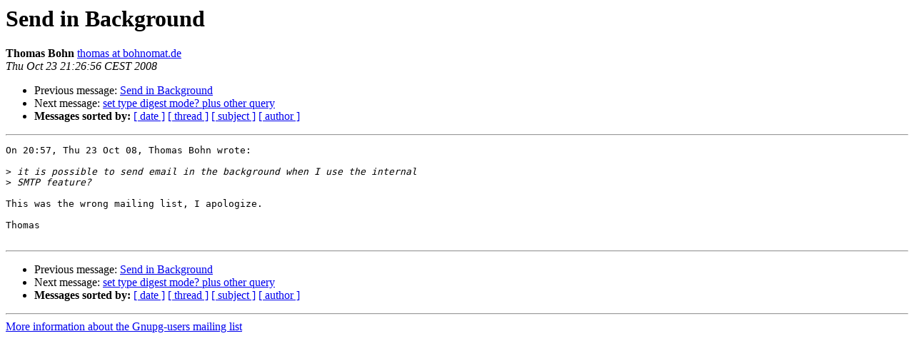

--- FILE ---
content_type: text/html
request_url: https://lists.gnupg.org/pipermail/gnupg-users/2008-October/034874.html
body_size: 2288
content:
<!DOCTYPE HTML PUBLIC "-//W3C//DTD HTML 3.2//EN">
<HTML>
 <HEAD>
   <TITLE> Send in Background
   </TITLE>
   <LINK REL="Index" HREF="index.html" >
   <LINK REL="made" HREF="mailto:gnupg-users%40gnupg.org?Subject=Re%3A%20Send%20in%20Background&In-Reply-To=%3C20081023192656.GA18162%40proton.bohnomat.de%3E">
   <META NAME="robots" CONTENT="index,nofollow">
   <META http-equiv="Content-Type" content="text/html; charset=us-ascii">
   <LINK REL="Previous"  HREF="034873.html">
   <LINK REL="Next"  HREF="034881.html">
 </HEAD>
 <BODY BGCOLOR="#ffffff">
   <H1>Send in Background</H1>
    <B>Thomas Bohn</B> 
    <A HREF="mailto:gnupg-users%40gnupg.org?Subject=Re%3A%20Send%20in%20Background&In-Reply-To=%3C20081023192656.GA18162%40proton.bohnomat.de%3E"
       TITLE="Send in Background">thomas at bohnomat.de
       </A><BR>
    <I>Thu Oct 23 21:26:56 CEST 2008</I>
    <P><UL>
        <LI>Previous message: <A HREF="034873.html">Send in Background
</A></li>
        <LI>Next message: <A HREF="034881.html">set type digest mode? plus other query
</A></li>
         <LI> <B>Messages sorted by:</B> 
              <a href="date.html#34874">[ date ]</a>
              <a href="thread.html#34874">[ thread ]</a>
              <a href="subject.html#34874">[ subject ]</a>
              <a href="author.html#34874">[ author ]</a>
         </LI>
       </UL>
    <HR>  
<!--beginarticle-->
<PRE>On 20:57, Thu 23 Oct 08, Thomas Bohn wrote:

&gt;<i> it is possible to send email in the background when I use the internal
</I>&gt;<i> SMTP feature?
</I>
This was the wrong mailing list, I apologize.

Thomas

</PRE>


















<!--endarticle-->
    <HR>
    <P><UL>
        <!--threads-->
	<LI>Previous message: <A HREF="034873.html">Send in Background
</A></li>
	<LI>Next message: <A HREF="034881.html">set type digest mode? plus other query
</A></li>
         <LI> <B>Messages sorted by:</B> 
              <a href="date.html#34874">[ date ]</a>
              <a href="thread.html#34874">[ thread ]</a>
              <a href="subject.html#34874">[ subject ]</a>
              <a href="author.html#34874">[ author ]</a>
         </LI>
       </UL>

<hr>
<a href="http://lists.gnupg.org/mailman/listinfo/gnupg-users">More information about the Gnupg-users
mailing list</a><br>
</body></html>
